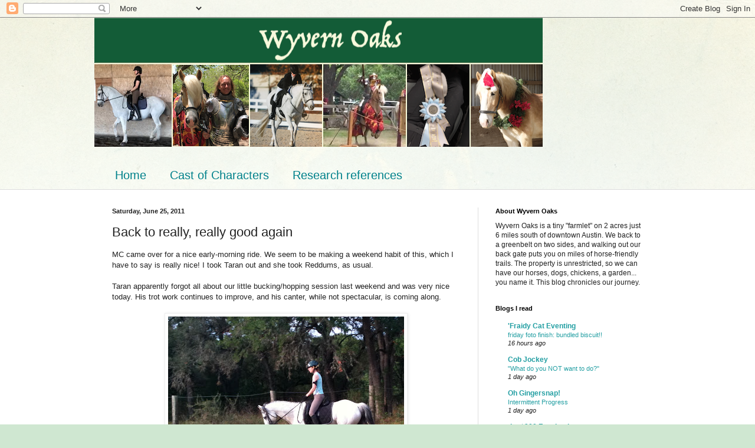

--- FILE ---
content_type: text/html; charset=UTF-8
request_url: https://pieceofheaven1951.blogspot.com/b/stats?style=BLACK_TRANSPARENT&timeRange=LAST_MONTH&token=APq4FmCXUVQTuy44IuE8tALcAB44KeiXCMPVUaelEmiyvrbawAyKAwaL-vBiUqXERj6woCJC8mjYQusZ82rxRKnqBj5E--yt5A
body_size: -91
content:
{"total":116136,"sparklineOptions":{"backgroundColor":{"fillOpacity":0.1,"fill":"#000000"},"series":[{"areaOpacity":0.3,"color":"#202020"}]},"sparklineData":[[0,7],[1,11],[2,6],[3,10],[4,17],[5,24],[6,28],[7,25],[8,25],[9,26],[10,48],[11,45],[12,47],[13,46],[14,45],[15,37],[16,46],[17,46],[18,47],[19,94],[20,54],[21,51],[22,52],[23,100],[24,70],[25,51],[26,50],[27,48],[28,44],[29,0]],"nextTickMs":327272}